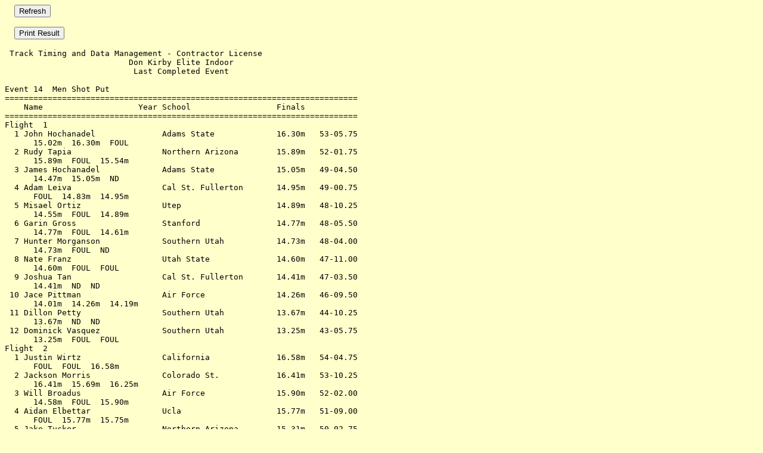

--- FILE ---
content_type: text/html
request_url: http://www.liverunningresults.com/events/kirby22/220211lastevt.htm
body_size: 2317
content:
<html>
<head>
<meta http-equiv="Refresh" content="60;URL=220211lastevt.htm">
<title>Last Completed Event</title>
</head>
<head>
<script language="JavaScript">
function myprint() {
window.parent.main.focus();
window.print();
}
</script>
</head>
<body bgcolor="#FFFFCC" text="#000000">
<FORM>
&nbsp;&nbsp;&nbsp;&nbsp;<INPUT TYPE="button" onClick="history.go(0)" VALUE="Refresh">
</FORM>
&nbsp;&nbsp;&nbsp;&nbsp;<input type="button" value="Print Result" onclick="myprint()">
<p>
<pre>
 Track Timing and Data Management - Contractor License 
                          Don Kirby Elite Indoor                          
                           Last Completed Event                           
 
Event 14  Men Shot Put
==========================================================================
    Name                    Year School                  Finals           
==========================================================================
Flight  1                                                                 
  1 John Hochanadel              Adams State             16.30m   53-05.75
      15.02m  16.30m  FOUL                                                
  2 Rudy Tapia                   Northern Arizona        15.89m   52-01.75
      15.89m  FOUL  15.54m                                                
  3 James Hochanadel             Adams State             15.05m   49-04.50
      14.47m  15.05m  ND                                                  
  4 Adam Leiva                   Cal St. Fullerton       14.95m   49-00.75
      FOUL  14.83m  14.95m                                                
  5 Misael Ortiz                 Utep                    14.89m   48-10.25
      14.55m  FOUL  14.89m                                                
  6 Garin Gross                  Stanford                14.77m   48-05.50
      14.77m  FOUL  14.61m                                                
  7 Hunter Morganson             Southern Utah           14.73m   48-04.00
      14.73m  FOUL  ND                                                    
  8 Nate Franz                   Utah State              14.60m   47-11.00
      14.60m  FOUL  FOUL                                                  
  9 Joshua Tan                   Cal St. Fullerton       14.41m   47-03.50
      14.41m  ND  ND                                                      
 10 Jace Pittman                 Air Force               14.26m   46-09.50
      14.01m  14.26m  14.19m                                              
 11 Dillon Petty                 Southern Utah           13.67m   44-10.25
      13.67m  ND  ND                                                      
 12 Dominick Vasquez             Southern Utah           13.25m   43-05.75
      13.25m  FOUL  FOUL                                                  
Flight  2                                                                 
  1 Justin Wirtz                 California              16.58m   54-04.75
      FOUL  FOUL  16.58m                                                  
  2 Jackson Morris               Colorado St.            16.41m   53-10.25
      16.41m  15.69m  16.25m                                              
  3 Will Broadus                 Air Force               15.90m   52-02.00
      14.58m  FOUL  15.90m                                                
  4 Aidan Elbettar               Ucla                    15.77m   51-09.00
      FOUL  15.77m  15.75m                                                
  5 Jake Tucker                  Northern Arizona        15.31m   50-02.75
      15.31m  15.02m  15.16m                                              
  6 Eric Lundgren                Colorado St.            15.23m   49-11.75
      15.23m  FOUL  14.97m                                                
  7 George Harris                Sacramento St.          14.97m   49-01.50
      14.97m  FOUL  FOUL                                                  
  8 Brandon Ovington             Utah State              14.96m   49-01.00
      14.63m  14.96m  FOUL                                                
  9 Patrick Thompson             Utah State              14.42m   47-03.75
      14.25m  FOUL  14.42m                                                
 10 Jaret Prete                  Air Force               14.41m   47-03.50
      FOUL  14.41m  FOUL                                                  
 -- Gerrit Tamminga              Air Force                 FOUL           
      FOUL  FOUL  FOUL                                                    
 -- Hayden Bullock               Air Force                 FOUL           
      FOUL  FOUL  FOUL                                                    
 -- Sawyer Howard                Sacramento St.            FOUL           
      FOUL  FOUL  FOUL                                                    
 -- Aleks Hristov                Utep                      FOUL           
      FOUL  FOUL  FOUL                                                    
Flight  3                                                                 
  1 Turner Washington            Arizona State           20.69m   67-10.75
      18.75m  20.29m  FOUL  20.69m  20.28m  FOUL                          
  2 Bryce Foster                 Texas A&M               18.43m   60-05.75
      17.24m  17.65m  18.18m  FOUL  18.11m  18.43m                        
  3 Sam Liokumovich              Stanford                18.20m   59-08.50
      17.10m  16.70m  17.46m  17.48m  18.20m  17.26m                      
  4 Ian Schulz                   Arizona State           18.12m   59-05.50
      17.65m  FOUL  17.64m  17.78m  17.22m  18.12m                        
  5 Grady Leonard                Idaho                   18.11m   59-05.00
      16.89m  FOUL  17.10m  18.11m  17.37m  17.69m                        
  6 Jacob Wilson                 Ucla                    18.04m   59-02.25
      FOUL  FOUL  16.99m  FOUL  FOUL  18.04m                              
  7 Mariano Kis                  Colorado St.            17.31m   56-09.50
      17.31m  FOUL  16.44m  FOUL  FOUL  FOUL                              
  8 Ralford Mullings             Arizona State           17.26m   56-07.50
      16.87m  17.26m  FOUL  16.81m  16.77m  16.74m                        
  9 Jake Arnold                  Northern Arizona        17.18m   56-04.50
      17.18m  FOUL  17.02m  FOUL  16.71m  FOUL                            
 10 Gavin Beierle                Utah State              16.74m   54-11.25
      FOUL  FOUL  16.74m                                                  
 11 Sam Dirkes                   Adams State             16.71m   54-10.00
      16.71m  FOUL  15.87m                                                
 12 Hayden Riley                 Colorado Mesa           16.16m   53-00.25
      FOUL  16.16m  FOUL                                                  
 13 Dayne Gordien                Ucla                    15.83m   51-11.25
      15.64m  FOUL  15.83m                                                
 -- Parker Bays                  Northern Arizona          FOUL           
      FOUL  FOUL  FOUL                                                    
==========================================================================
    Name                    Year School                  Finals           
==========================================================================
Finals                                                                    
  1 Turner Washington            Arizona State           20.69m   67-10.75
      18.75m  20.29m  FOUL  20.69m  20.28m  FOUL                          
  2 Bryce Foster                 Texas A&M               18.43m   60-05.75
      17.24m  17.65m  18.18m  FOUL  18.11m  18.43m                        
  3 Sam Liokumovich              Stanford                18.20m   59-08.50
      17.10m  16.70m  17.46m  17.48m  18.20m  17.26m                      
  4 Ian Schulz                   Arizona State           18.12m   59-05.50
      17.65m  FOUL  17.64m  17.78m  17.22m  18.12m                        
  5 Grady Leonard                Idaho                   18.11m   59-05.00
      16.89m  FOUL  17.10m  18.11m  17.37m  17.69m                        
  6 Jacob Wilson                 Ucla                    18.04m   59-02.25
      FOUL  FOUL  16.99m  FOUL  FOUL  18.04m                              
  7 Mariano Kis                  Colorado St.            17.31m   56-09.50
      17.31m  FOUL  16.44m  FOUL  FOUL  FOUL                              
  8 Ralford Mullings             Arizona State           17.26m   56-07.50
      16.87m  17.26m  FOUL  16.81m  16.77m  16.74m                        
  9 Jake Arnold                  Northern Arizona        17.18m   56-04.50
      17.18m  FOUL  17.02m  FOUL  16.71m  FOUL                            
 10 Gavin Beierle                Utah State              16.74m   54-11.25
      FOUL  FOUL  16.74m                                                  
 11 Sam Dirkes                   Adams State             16.71m   54-10.00
      16.71m  FOUL  15.87m                                                
 12 Justin Wirtz                 California              16.58m   54-04.75
      FOUL  FOUL  16.58m                                                  
 13 Jackson Morris               Colorado St.            16.41m   53-10.25
      16.41m  15.69m  16.25m                                              
 14 John Hochanadel              Adams State             16.30m   53-05.75
      15.02m  16.30m  FOUL                                                
 15 Hayden Riley                 Colorado Mesa           16.16m   53-00.25
      FOUL  16.16m  FOUL                                                  
 16 Will Broadus                 Air Force               15.90m   52-02.00
      14.58m  FOUL  15.90m                                                
 17 Rudy Tapia                   Northern Arizona        15.89m   52-01.75
      15.89m  FOUL  15.54m                                                
 18 Dayne Gordien                Ucla                    15.83m   51-11.25
      15.64m  FOUL  15.83m                                                
 19 Aidan Elbettar               Ucla                    15.77m   51-09.00
      FOUL  15.77m  15.75m                                                
 20 Jake Tucker                  Northern Arizona        15.31m   50-02.75
      15.31m  15.02m  15.16m                                              
 21 Eric Lundgren                Colorado St.            15.23m   49-11.75
      15.23m  FOUL  14.97m                                                
 22 James Hochanadel             Adams State             15.05m   49-04.50
      14.47m  15.05m  ND                                                  
 23 George Harris                Sacramento St.          14.97m   49-01.50
      14.97m  FOUL  FOUL                                                  
 24 Brandon Ovington             Utah State              14.96m   49-01.00
      14.63m  14.96m  FOUL                                                
 25 Adam Leiva                   Cal St. Fullerton       14.95m   49-00.75
      FOUL  14.83m  14.95m                                                
 26 Misael Ortiz                 Utep                    14.89m   48-10.25
      14.55m  FOUL  14.89m                                                
 27 Garin Gross                  Stanford                14.77m   48-05.50
      14.77m  FOUL  14.61m                                                
 28 Hunter Morganson             Southern Utah           14.73m   48-04.00
      14.73m  FOUL  ND                                                    
 29 Nate Franz                   Utah State              14.60m   47-11.00
      14.60m  FOUL  FOUL                                                  
 30 Patrick Thompson             Utah State              14.42m   47-03.75
      14.25m  FOUL  14.42m                                                
 31 Jaret Prete                  Air Force               14.41m   47-03.50
      FOUL  14.41m  FOUL                                                  
 31 Joshua Tan                   Cal St. Fullerton       14.41m   47-03.50
      14.41m  ND  ND                                                      
 33 Jace Pittman                 Air Force               14.26m   46-09.50
      14.01m  14.26m  14.19m                                              
 34 Dillon Petty                 Southern Utah           13.67m   44-10.25
      13.67m  ND  ND                                                      
 35 Dominick Vasquez             Southern Utah           13.25m   43-05.75
      13.25m  FOUL  FOUL                                                  
 -- Parker Bays                  Northern Arizona          FOUL           
      FOUL  FOUL  FOUL                                                    
 -- Hayden Bullock               Air Force                 FOUL           
      FOUL  FOUL  FOUL                                                    
 -- Sawyer Howard                Sacramento St.            FOUL           
      FOUL  FOUL  FOUL                                                    
 -- Aleks Hristov                Utep                      FOUL           
      FOUL  FOUL  FOUL                                                    
 -- Gerrit Tamminga              Air Force                 FOUL           
      FOUL  FOUL  FOUL                                                    
</pre>
</p>
</body>
<script>'undefined'=== typeof _trfq || (window._trfq = []);'undefined'=== typeof _trfd && (window._trfd=[]),_trfd.push({'tccl.baseHost':'secureserver.net'},{'ap':'cpsh-oh'},{'server':'p3plzcpnl504580'},{'dcenter':'p3'},{'cp_id':'4927882'},{'cp_cl':'8'}) // Monitoring performance to make your website faster. If you want to opt-out, please contact web hosting support.</script><script src='https://img1.wsimg.com/traffic-assets/js/tccl.min.js'></script></html>
